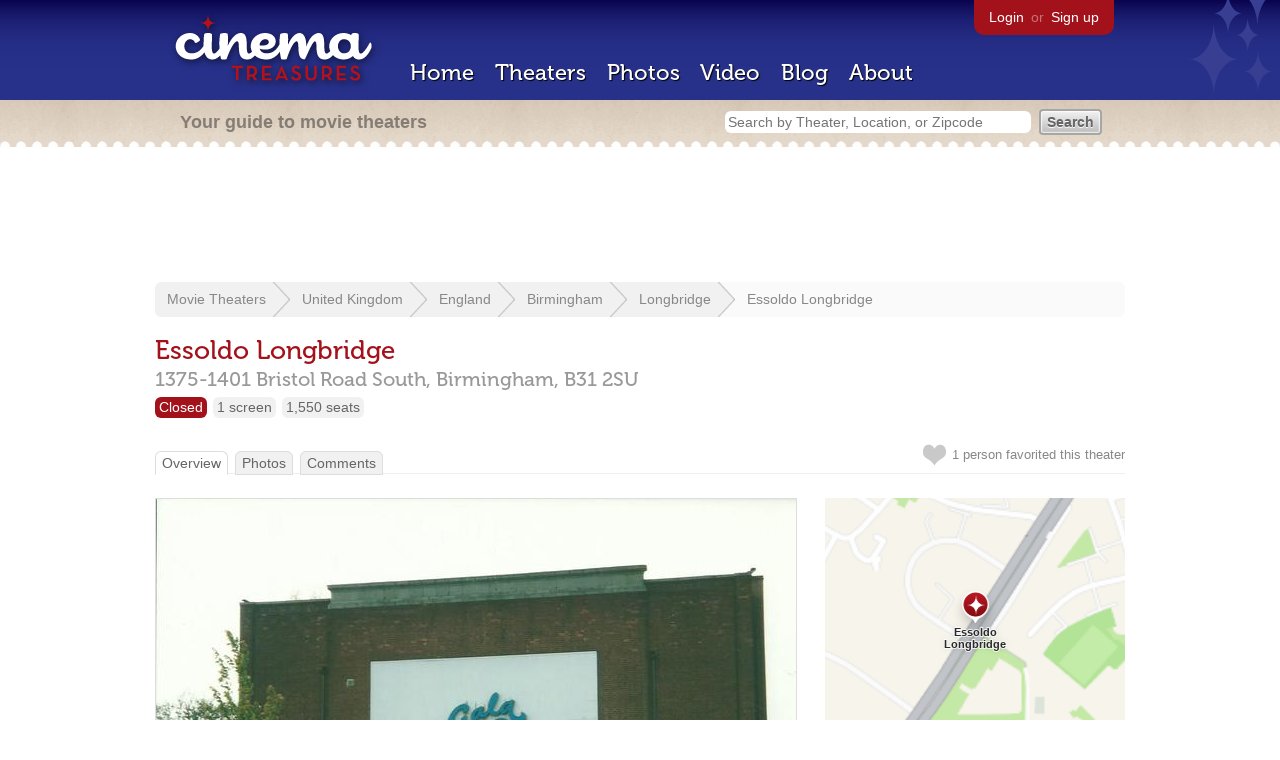

--- FILE ---
content_type: text/html; charset=utf-8
request_url: https://www.google.com/recaptcha/api2/aframe
body_size: 269
content:
<!DOCTYPE HTML><html><head><meta http-equiv="content-type" content="text/html; charset=UTF-8"></head><body><script nonce="DnAbh_82IbZYxMIyRKQLBw">/** Anti-fraud and anti-abuse applications only. See google.com/recaptcha */ try{var clients={'sodar':'https://pagead2.googlesyndication.com/pagead/sodar?'};window.addEventListener("message",function(a){try{if(a.source===window.parent){var b=JSON.parse(a.data);var c=clients[b['id']];if(c){var d=document.createElement('img');d.src=c+b['params']+'&rc='+(localStorage.getItem("rc::a")?sessionStorage.getItem("rc::b"):"");window.document.body.appendChild(d);sessionStorage.setItem("rc::e",parseInt(sessionStorage.getItem("rc::e")||0)+1);localStorage.setItem("rc::h",'1768920626129');}}}catch(b){}});window.parent.postMessage("_grecaptcha_ready", "*");}catch(b){}</script></body></html>